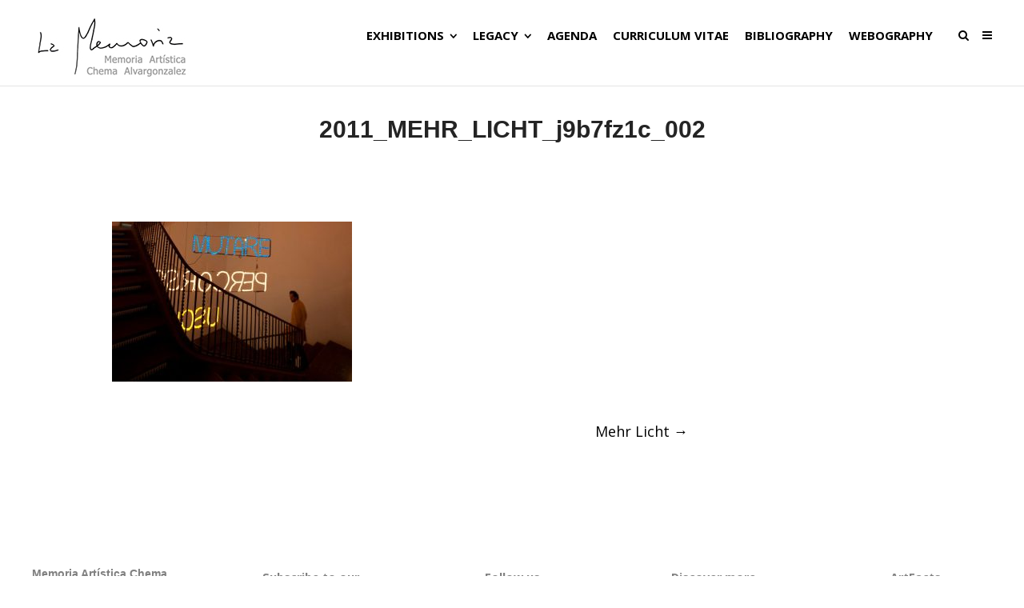

--- FILE ---
content_type: text/html; charset=UTF-8
request_url: https://chemaalvargonzalez.com/project/mehr-licht/2011_mehr_licht_j9b7fz1c_002/
body_size: 55029
content:
<!DOCTYPE html>
<html lang="en-GB">
<script id="mcjs">!function(c,h,i,m,p){m=c.createElement(h),p=c.getElementsByTagName(h)[0],m.async=1,m.src=i,p.parentNode.insertBefore(m,p)}(document,"script","https://chimpstatic.com/mcjs-connected/js/users/c3de707c1f0c0e57fc6c1c69e/451e46b47041e73ec278ecef4.js");</script><head>
	<meta charset="UTF-8">
	<meta name="viewport" content="width=device-width, initial-scale=1">
	<link rel="profile" href="https://gmpg.org/xfn/11">
	<link rel="pingback" href="https://chemaalvargonzalez.com/xmlrpc.php">
	<title>2011_MEHR_LICHT_j9b7fz1c_002 | Chema Alvargonzalez</title>
<meta name='robots' content='max-image-preview:large' />
<link rel='dns-prefetch' href='//platform-api.sharethis.com' />
<link rel='dns-prefetch' href='//fonts.googleapis.com' />
<link rel="alternate" type="application/rss+xml" title="Chema Alvargonzalez &raquo; Feed" href="https://chemaalvargonzalez.com/feed/" />
<link rel="alternate" type="application/rss+xml" title="Chema Alvargonzalez &raquo; Comments Feed" href="https://chemaalvargonzalez.com/comments/feed/" />
		<!-- This site uses the Google Analytics by MonsterInsights plugin v9.10.0 - Using Analytics tracking - https://www.monsterinsights.com/ -->
							<script src="//www.googletagmanager.com/gtag/js?id=G-1YJ21LMRN7"  data-cfasync="false" data-wpfc-render="false" type="text/javascript" async></script>
			<script data-cfasync="false" data-wpfc-render="false" type="text/javascript">
				var mi_version = '9.10.0';
				var mi_track_user = true;
				var mi_no_track_reason = '';
								var MonsterInsightsDefaultLocations = {"page_location":"https:\/\/chemaalvargonzalez.com\/project\/mehr-licht\/2011_mehr_licht_j9b7fz1c_002\/"};
								if ( typeof MonsterInsightsPrivacyGuardFilter === 'function' ) {
					var MonsterInsightsLocations = (typeof MonsterInsightsExcludeQuery === 'object') ? MonsterInsightsPrivacyGuardFilter( MonsterInsightsExcludeQuery ) : MonsterInsightsPrivacyGuardFilter( MonsterInsightsDefaultLocations );
				} else {
					var MonsterInsightsLocations = (typeof MonsterInsightsExcludeQuery === 'object') ? MonsterInsightsExcludeQuery : MonsterInsightsDefaultLocations;
				}

								var disableStrs = [
										'ga-disable-G-1YJ21LMRN7',
									];

				/* Function to detect opted out users */
				function __gtagTrackerIsOptedOut() {
					for (var index = 0; index < disableStrs.length; index++) {
						if (document.cookie.indexOf(disableStrs[index] + '=true') > -1) {
							return true;
						}
					}

					return false;
				}

				/* Disable tracking if the opt-out cookie exists. */
				if (__gtagTrackerIsOptedOut()) {
					for (var index = 0; index < disableStrs.length; index++) {
						window[disableStrs[index]] = true;
					}
				}

				/* Opt-out function */
				function __gtagTrackerOptout() {
					for (var index = 0; index < disableStrs.length; index++) {
						document.cookie = disableStrs[index] + '=true; expires=Thu, 31 Dec 2099 23:59:59 UTC; path=/';
						window[disableStrs[index]] = true;
					}
				}

				if ('undefined' === typeof gaOptout) {
					function gaOptout() {
						__gtagTrackerOptout();
					}
				}
								window.dataLayer = window.dataLayer || [];

				window.MonsterInsightsDualTracker = {
					helpers: {},
					trackers: {},
				};
				if (mi_track_user) {
					function __gtagDataLayer() {
						dataLayer.push(arguments);
					}

					function __gtagTracker(type, name, parameters) {
						if (!parameters) {
							parameters = {};
						}

						if (parameters.send_to) {
							__gtagDataLayer.apply(null, arguments);
							return;
						}

						if (type === 'event') {
														parameters.send_to = monsterinsights_frontend.v4_id;
							var hookName = name;
							if (typeof parameters['event_category'] !== 'undefined') {
								hookName = parameters['event_category'] + ':' + name;
							}

							if (typeof MonsterInsightsDualTracker.trackers[hookName] !== 'undefined') {
								MonsterInsightsDualTracker.trackers[hookName](parameters);
							} else {
								__gtagDataLayer('event', name, parameters);
							}
							
						} else {
							__gtagDataLayer.apply(null, arguments);
						}
					}

					__gtagTracker('js', new Date());
					__gtagTracker('set', {
						'developer_id.dZGIzZG': true,
											});
					if ( MonsterInsightsLocations.page_location ) {
						__gtagTracker('set', MonsterInsightsLocations);
					}
										__gtagTracker('config', 'G-1YJ21LMRN7', {"forceSSL":"true","link_attribution":"true"} );
										window.gtag = __gtagTracker;										(function () {
						/* https://developers.google.com/analytics/devguides/collection/analyticsjs/ */
						/* ga and __gaTracker compatibility shim. */
						var noopfn = function () {
							return null;
						};
						var newtracker = function () {
							return new Tracker();
						};
						var Tracker = function () {
							return null;
						};
						var p = Tracker.prototype;
						p.get = noopfn;
						p.set = noopfn;
						p.send = function () {
							var args = Array.prototype.slice.call(arguments);
							args.unshift('send');
							__gaTracker.apply(null, args);
						};
						var __gaTracker = function () {
							var len = arguments.length;
							if (len === 0) {
								return;
							}
							var f = arguments[len - 1];
							if (typeof f !== 'object' || f === null || typeof f.hitCallback !== 'function') {
								if ('send' === arguments[0]) {
									var hitConverted, hitObject = false, action;
									if ('event' === arguments[1]) {
										if ('undefined' !== typeof arguments[3]) {
											hitObject = {
												'eventAction': arguments[3],
												'eventCategory': arguments[2],
												'eventLabel': arguments[4],
												'value': arguments[5] ? arguments[5] : 1,
											}
										}
									}
									if ('pageview' === arguments[1]) {
										if ('undefined' !== typeof arguments[2]) {
											hitObject = {
												'eventAction': 'page_view',
												'page_path': arguments[2],
											}
										}
									}
									if (typeof arguments[2] === 'object') {
										hitObject = arguments[2];
									}
									if (typeof arguments[5] === 'object') {
										Object.assign(hitObject, arguments[5]);
									}
									if ('undefined' !== typeof arguments[1].hitType) {
										hitObject = arguments[1];
										if ('pageview' === hitObject.hitType) {
											hitObject.eventAction = 'page_view';
										}
									}
									if (hitObject) {
										action = 'timing' === arguments[1].hitType ? 'timing_complete' : hitObject.eventAction;
										hitConverted = mapArgs(hitObject);
										__gtagTracker('event', action, hitConverted);
									}
								}
								return;
							}

							function mapArgs(args) {
								var arg, hit = {};
								var gaMap = {
									'eventCategory': 'event_category',
									'eventAction': 'event_action',
									'eventLabel': 'event_label',
									'eventValue': 'event_value',
									'nonInteraction': 'non_interaction',
									'timingCategory': 'event_category',
									'timingVar': 'name',
									'timingValue': 'value',
									'timingLabel': 'event_label',
									'page': 'page_path',
									'location': 'page_location',
									'title': 'page_title',
									'referrer' : 'page_referrer',
								};
								for (arg in args) {
																		if (!(!args.hasOwnProperty(arg) || !gaMap.hasOwnProperty(arg))) {
										hit[gaMap[arg]] = args[arg];
									} else {
										hit[arg] = args[arg];
									}
								}
								return hit;
							}

							try {
								f.hitCallback();
							} catch (ex) {
							}
						};
						__gaTracker.create = newtracker;
						__gaTracker.getByName = newtracker;
						__gaTracker.getAll = function () {
							return [];
						};
						__gaTracker.remove = noopfn;
						__gaTracker.loaded = true;
						window['__gaTracker'] = __gaTracker;
					})();
									} else {
										console.log("");
					(function () {
						function __gtagTracker() {
							return null;
						}

						window['__gtagTracker'] = __gtagTracker;
						window['gtag'] = __gtagTracker;
					})();
									}
			</script>
							<!-- / Google Analytics by MonsterInsights -->
		<script type="text/javascript">
/* <![CDATA[ */
window._wpemojiSettings = {"baseUrl":"https:\/\/s.w.org\/images\/core\/emoji\/14.0.0\/72x72\/","ext":".png","svgUrl":"https:\/\/s.w.org\/images\/core\/emoji\/14.0.0\/svg\/","svgExt":".svg","source":{"concatemoji":"https:\/\/chemaalvargonzalez.com\/wp-includes\/js\/wp-emoji-release.min.js?ver=6.4.7"}};
/*! This file is auto-generated */
!function(i,n){var o,s,e;function c(e){try{var t={supportTests:e,timestamp:(new Date).valueOf()};sessionStorage.setItem(o,JSON.stringify(t))}catch(e){}}function p(e,t,n){e.clearRect(0,0,e.canvas.width,e.canvas.height),e.fillText(t,0,0);var t=new Uint32Array(e.getImageData(0,0,e.canvas.width,e.canvas.height).data),r=(e.clearRect(0,0,e.canvas.width,e.canvas.height),e.fillText(n,0,0),new Uint32Array(e.getImageData(0,0,e.canvas.width,e.canvas.height).data));return t.every(function(e,t){return e===r[t]})}function u(e,t,n){switch(t){case"flag":return n(e,"\ud83c\udff3\ufe0f\u200d\u26a7\ufe0f","\ud83c\udff3\ufe0f\u200b\u26a7\ufe0f")?!1:!n(e,"\ud83c\uddfa\ud83c\uddf3","\ud83c\uddfa\u200b\ud83c\uddf3")&&!n(e,"\ud83c\udff4\udb40\udc67\udb40\udc62\udb40\udc65\udb40\udc6e\udb40\udc67\udb40\udc7f","\ud83c\udff4\u200b\udb40\udc67\u200b\udb40\udc62\u200b\udb40\udc65\u200b\udb40\udc6e\u200b\udb40\udc67\u200b\udb40\udc7f");case"emoji":return!n(e,"\ud83e\udef1\ud83c\udffb\u200d\ud83e\udef2\ud83c\udfff","\ud83e\udef1\ud83c\udffb\u200b\ud83e\udef2\ud83c\udfff")}return!1}function f(e,t,n){var r="undefined"!=typeof WorkerGlobalScope&&self instanceof WorkerGlobalScope?new OffscreenCanvas(300,150):i.createElement("canvas"),a=r.getContext("2d",{willReadFrequently:!0}),o=(a.textBaseline="top",a.font="600 32px Arial",{});return e.forEach(function(e){o[e]=t(a,e,n)}),o}function t(e){var t=i.createElement("script");t.src=e,t.defer=!0,i.head.appendChild(t)}"undefined"!=typeof Promise&&(o="wpEmojiSettingsSupports",s=["flag","emoji"],n.supports={everything:!0,everythingExceptFlag:!0},e=new Promise(function(e){i.addEventListener("DOMContentLoaded",e,{once:!0})}),new Promise(function(t){var n=function(){try{var e=JSON.parse(sessionStorage.getItem(o));if("object"==typeof e&&"number"==typeof e.timestamp&&(new Date).valueOf()<e.timestamp+604800&&"object"==typeof e.supportTests)return e.supportTests}catch(e){}return null}();if(!n){if("undefined"!=typeof Worker&&"undefined"!=typeof OffscreenCanvas&&"undefined"!=typeof URL&&URL.createObjectURL&&"undefined"!=typeof Blob)try{var e="postMessage("+f.toString()+"("+[JSON.stringify(s),u.toString(),p.toString()].join(",")+"));",r=new Blob([e],{type:"text/javascript"}),a=new Worker(URL.createObjectURL(r),{name:"wpTestEmojiSupports"});return void(a.onmessage=function(e){c(n=e.data),a.terminate(),t(n)})}catch(e){}c(n=f(s,u,p))}t(n)}).then(function(e){for(var t in e)n.supports[t]=e[t],n.supports.everything=n.supports.everything&&n.supports[t],"flag"!==t&&(n.supports.everythingExceptFlag=n.supports.everythingExceptFlag&&n.supports[t]);n.supports.everythingExceptFlag=n.supports.everythingExceptFlag&&!n.supports.flag,n.DOMReady=!1,n.readyCallback=function(){n.DOMReady=!0}}).then(function(){return e}).then(function(){var e;n.supports.everything||(n.readyCallback(),(e=n.source||{}).concatemoji?t(e.concatemoji):e.wpemoji&&e.twemoji&&(t(e.twemoji),t(e.wpemoji)))}))}((window,document),window._wpemojiSettings);
/* ]]> */
</script>
<style id='wp-emoji-styles-inline-css' type='text/css'>

	img.wp-smiley, img.emoji {
		display: inline !important;
		border: none !important;
		box-shadow: none !important;
		height: 1em !important;
		width: 1em !important;
		margin: 0 0.07em !important;
		vertical-align: -0.1em !important;
		background: none !important;
		padding: 0 !important;
	}
</style>
<link rel='stylesheet' id='wp-block-library-css' href='https://chemaalvargonzalez.com/wp-includes/css/dist/block-library/style.min.css?ver=6.4.7' type='text/css' media='all' />
<style id='classic-theme-styles-inline-css' type='text/css'>
/*! This file is auto-generated */
.wp-block-button__link{color:#fff;background-color:#32373c;border-radius:9999px;box-shadow:none;text-decoration:none;padding:calc(.667em + 2px) calc(1.333em + 2px);font-size:1.125em}.wp-block-file__button{background:#32373c;color:#fff;text-decoration:none}
</style>
<style id='global-styles-inline-css' type='text/css'>
body{--wp--preset--color--black: #000000;--wp--preset--color--cyan-bluish-gray: #abb8c3;--wp--preset--color--white: #ffffff;--wp--preset--color--pale-pink: #f78da7;--wp--preset--color--vivid-red: #cf2e2e;--wp--preset--color--luminous-vivid-orange: #ff6900;--wp--preset--color--luminous-vivid-amber: #fcb900;--wp--preset--color--light-green-cyan: #7bdcb5;--wp--preset--color--vivid-green-cyan: #00d084;--wp--preset--color--pale-cyan-blue: #8ed1fc;--wp--preset--color--vivid-cyan-blue: #0693e3;--wp--preset--color--vivid-purple: #9b51e0;--wp--preset--gradient--vivid-cyan-blue-to-vivid-purple: linear-gradient(135deg,rgba(6,147,227,1) 0%,rgb(155,81,224) 100%);--wp--preset--gradient--light-green-cyan-to-vivid-green-cyan: linear-gradient(135deg,rgb(122,220,180) 0%,rgb(0,208,130) 100%);--wp--preset--gradient--luminous-vivid-amber-to-luminous-vivid-orange: linear-gradient(135deg,rgba(252,185,0,1) 0%,rgba(255,105,0,1) 100%);--wp--preset--gradient--luminous-vivid-orange-to-vivid-red: linear-gradient(135deg,rgba(255,105,0,1) 0%,rgb(207,46,46) 100%);--wp--preset--gradient--very-light-gray-to-cyan-bluish-gray: linear-gradient(135deg,rgb(238,238,238) 0%,rgb(169,184,195) 100%);--wp--preset--gradient--cool-to-warm-spectrum: linear-gradient(135deg,rgb(74,234,220) 0%,rgb(151,120,209) 20%,rgb(207,42,186) 40%,rgb(238,44,130) 60%,rgb(251,105,98) 80%,rgb(254,248,76) 100%);--wp--preset--gradient--blush-light-purple: linear-gradient(135deg,rgb(255,206,236) 0%,rgb(152,150,240) 100%);--wp--preset--gradient--blush-bordeaux: linear-gradient(135deg,rgb(254,205,165) 0%,rgb(254,45,45) 50%,rgb(107,0,62) 100%);--wp--preset--gradient--luminous-dusk: linear-gradient(135deg,rgb(255,203,112) 0%,rgb(199,81,192) 50%,rgb(65,88,208) 100%);--wp--preset--gradient--pale-ocean: linear-gradient(135deg,rgb(255,245,203) 0%,rgb(182,227,212) 50%,rgb(51,167,181) 100%);--wp--preset--gradient--electric-grass: linear-gradient(135deg,rgb(202,248,128) 0%,rgb(113,206,126) 100%);--wp--preset--gradient--midnight: linear-gradient(135deg,rgb(2,3,129) 0%,rgb(40,116,252) 100%);--wp--preset--font-size--small: 13px;--wp--preset--font-size--medium: 20px;--wp--preset--font-size--large: 36px;--wp--preset--font-size--x-large: 42px;--wp--preset--spacing--20: 0.44rem;--wp--preset--spacing--30: 0.67rem;--wp--preset--spacing--40: 1rem;--wp--preset--spacing--50: 1.5rem;--wp--preset--spacing--60: 2.25rem;--wp--preset--spacing--70: 3.38rem;--wp--preset--spacing--80: 5.06rem;--wp--preset--shadow--natural: 6px 6px 9px rgba(0, 0, 0, 0.2);--wp--preset--shadow--deep: 12px 12px 50px rgba(0, 0, 0, 0.4);--wp--preset--shadow--sharp: 6px 6px 0px rgba(0, 0, 0, 0.2);--wp--preset--shadow--outlined: 6px 6px 0px -3px rgba(255, 255, 255, 1), 6px 6px rgba(0, 0, 0, 1);--wp--preset--shadow--crisp: 6px 6px 0px rgba(0, 0, 0, 1);}:where(.is-layout-flex){gap: 0.5em;}:where(.is-layout-grid){gap: 0.5em;}body .is-layout-flow > .alignleft{float: left;margin-inline-start: 0;margin-inline-end: 2em;}body .is-layout-flow > .alignright{float: right;margin-inline-start: 2em;margin-inline-end: 0;}body .is-layout-flow > .aligncenter{margin-left: auto !important;margin-right: auto !important;}body .is-layout-constrained > .alignleft{float: left;margin-inline-start: 0;margin-inline-end: 2em;}body .is-layout-constrained > .alignright{float: right;margin-inline-start: 2em;margin-inline-end: 0;}body .is-layout-constrained > .aligncenter{margin-left: auto !important;margin-right: auto !important;}body .is-layout-constrained > :where(:not(.alignleft):not(.alignright):not(.alignfull)){max-width: var(--wp--style--global--content-size);margin-left: auto !important;margin-right: auto !important;}body .is-layout-constrained > .alignwide{max-width: var(--wp--style--global--wide-size);}body .is-layout-flex{display: flex;}body .is-layout-flex{flex-wrap: wrap;align-items: center;}body .is-layout-flex > *{margin: 0;}body .is-layout-grid{display: grid;}body .is-layout-grid > *{margin: 0;}:where(.wp-block-columns.is-layout-flex){gap: 2em;}:where(.wp-block-columns.is-layout-grid){gap: 2em;}:where(.wp-block-post-template.is-layout-flex){gap: 1.25em;}:where(.wp-block-post-template.is-layout-grid){gap: 1.25em;}.has-black-color{color: var(--wp--preset--color--black) !important;}.has-cyan-bluish-gray-color{color: var(--wp--preset--color--cyan-bluish-gray) !important;}.has-white-color{color: var(--wp--preset--color--white) !important;}.has-pale-pink-color{color: var(--wp--preset--color--pale-pink) !important;}.has-vivid-red-color{color: var(--wp--preset--color--vivid-red) !important;}.has-luminous-vivid-orange-color{color: var(--wp--preset--color--luminous-vivid-orange) !important;}.has-luminous-vivid-amber-color{color: var(--wp--preset--color--luminous-vivid-amber) !important;}.has-light-green-cyan-color{color: var(--wp--preset--color--light-green-cyan) !important;}.has-vivid-green-cyan-color{color: var(--wp--preset--color--vivid-green-cyan) !important;}.has-pale-cyan-blue-color{color: var(--wp--preset--color--pale-cyan-blue) !important;}.has-vivid-cyan-blue-color{color: var(--wp--preset--color--vivid-cyan-blue) !important;}.has-vivid-purple-color{color: var(--wp--preset--color--vivid-purple) !important;}.has-black-background-color{background-color: var(--wp--preset--color--black) !important;}.has-cyan-bluish-gray-background-color{background-color: var(--wp--preset--color--cyan-bluish-gray) !important;}.has-white-background-color{background-color: var(--wp--preset--color--white) !important;}.has-pale-pink-background-color{background-color: var(--wp--preset--color--pale-pink) !important;}.has-vivid-red-background-color{background-color: var(--wp--preset--color--vivid-red) !important;}.has-luminous-vivid-orange-background-color{background-color: var(--wp--preset--color--luminous-vivid-orange) !important;}.has-luminous-vivid-amber-background-color{background-color: var(--wp--preset--color--luminous-vivid-amber) !important;}.has-light-green-cyan-background-color{background-color: var(--wp--preset--color--light-green-cyan) !important;}.has-vivid-green-cyan-background-color{background-color: var(--wp--preset--color--vivid-green-cyan) !important;}.has-pale-cyan-blue-background-color{background-color: var(--wp--preset--color--pale-cyan-blue) !important;}.has-vivid-cyan-blue-background-color{background-color: var(--wp--preset--color--vivid-cyan-blue) !important;}.has-vivid-purple-background-color{background-color: var(--wp--preset--color--vivid-purple) !important;}.has-black-border-color{border-color: var(--wp--preset--color--black) !important;}.has-cyan-bluish-gray-border-color{border-color: var(--wp--preset--color--cyan-bluish-gray) !important;}.has-white-border-color{border-color: var(--wp--preset--color--white) !important;}.has-pale-pink-border-color{border-color: var(--wp--preset--color--pale-pink) !important;}.has-vivid-red-border-color{border-color: var(--wp--preset--color--vivid-red) !important;}.has-luminous-vivid-orange-border-color{border-color: var(--wp--preset--color--luminous-vivid-orange) !important;}.has-luminous-vivid-amber-border-color{border-color: var(--wp--preset--color--luminous-vivid-amber) !important;}.has-light-green-cyan-border-color{border-color: var(--wp--preset--color--light-green-cyan) !important;}.has-vivid-green-cyan-border-color{border-color: var(--wp--preset--color--vivid-green-cyan) !important;}.has-pale-cyan-blue-border-color{border-color: var(--wp--preset--color--pale-cyan-blue) !important;}.has-vivid-cyan-blue-border-color{border-color: var(--wp--preset--color--vivid-cyan-blue) !important;}.has-vivid-purple-border-color{border-color: var(--wp--preset--color--vivid-purple) !important;}.has-vivid-cyan-blue-to-vivid-purple-gradient-background{background: var(--wp--preset--gradient--vivid-cyan-blue-to-vivid-purple) !important;}.has-light-green-cyan-to-vivid-green-cyan-gradient-background{background: var(--wp--preset--gradient--light-green-cyan-to-vivid-green-cyan) !important;}.has-luminous-vivid-amber-to-luminous-vivid-orange-gradient-background{background: var(--wp--preset--gradient--luminous-vivid-amber-to-luminous-vivid-orange) !important;}.has-luminous-vivid-orange-to-vivid-red-gradient-background{background: var(--wp--preset--gradient--luminous-vivid-orange-to-vivid-red) !important;}.has-very-light-gray-to-cyan-bluish-gray-gradient-background{background: var(--wp--preset--gradient--very-light-gray-to-cyan-bluish-gray) !important;}.has-cool-to-warm-spectrum-gradient-background{background: var(--wp--preset--gradient--cool-to-warm-spectrum) !important;}.has-blush-light-purple-gradient-background{background: var(--wp--preset--gradient--blush-light-purple) !important;}.has-blush-bordeaux-gradient-background{background: var(--wp--preset--gradient--blush-bordeaux) !important;}.has-luminous-dusk-gradient-background{background: var(--wp--preset--gradient--luminous-dusk) !important;}.has-pale-ocean-gradient-background{background: var(--wp--preset--gradient--pale-ocean) !important;}.has-electric-grass-gradient-background{background: var(--wp--preset--gradient--electric-grass) !important;}.has-midnight-gradient-background{background: var(--wp--preset--gradient--midnight) !important;}.has-small-font-size{font-size: var(--wp--preset--font-size--small) !important;}.has-medium-font-size{font-size: var(--wp--preset--font-size--medium) !important;}.has-large-font-size{font-size: var(--wp--preset--font-size--large) !important;}.has-x-large-font-size{font-size: var(--wp--preset--font-size--x-large) !important;}
.wp-block-navigation a:where(:not(.wp-element-button)){color: inherit;}
:where(.wp-block-post-template.is-layout-flex){gap: 1.25em;}:where(.wp-block-post-template.is-layout-grid){gap: 1.25em;}
:where(.wp-block-columns.is-layout-flex){gap: 2em;}:where(.wp-block-columns.is-layout-grid){gap: 2em;}
.wp-block-pullquote{font-size: 1.5em;line-height: 1.6;}
</style>
<link rel='stylesheet' id='sow-button-base-css' href='https://chemaalvargonzalez.com/wp-content/plugins/so-widgets-bundle/widgets/button/css/style.css?ver=1.70.4' type='text/css' media='all' />
<link rel='stylesheet' id='sow-button-flat-d0c8f1288606-css' href='https://chemaalvargonzalez.com/wp-content/uploads/siteorigin-widgets/sow-button-flat-d0c8f1288606.css?ver=6.4.7' type='text/css' media='all' />
<link rel='stylesheet' id='sow-button-flat-55decba1e09b-css' href='https://chemaalvargonzalez.com/wp-content/uploads/siteorigin-widgets/sow-button-flat-55decba1e09b.css?ver=6.4.7' type='text/css' media='all' />
<link rel='stylesheet' id='create-fonts-css' href='//fonts.googleapis.com/css?family=Montserrat%3A400%2C700%7COpen+Sans%3A300%2C400%2C700%2C300italic%2C400italic%2C700italic&#038;subset=latin%2Clatin-ext' type='text/css' media='all' />
<link rel='stylesheet' id='spba-animate-css' href='https://chemaalvargonzalez.com/wp-content/themes/themetrust-create/css/animate.min.css?ver=1.0' type='text/css' media='all' />
<link rel='stylesheet' id='jquery-background-video-css' href='https://chemaalvargonzalez.com/wp-content/themes/themetrust-create/css/jquery.background-video.css?ver=6.4.7' type='text/css' media='all' />
<link rel='stylesheet' id='so_video_background-css' href='https://chemaalvargonzalez.com/wp-content/themes/themetrust-create/css/so_video_background.css?ver=6.4.7' type='text/css' media='all' />
<link rel='stylesheet' id='create-style-css' href='https://chemaalvargonzalez.com/wp-content/themes/themetrust-create/style.css?ver=5' type='text/css' media='all' />
<link rel='stylesheet' id='create-owl-carousel-css' href='https://chemaalvargonzalez.com/wp-content/themes/themetrust-create/css/owl.carousel.css?ver=1.3.3' type='text/css' media='all' />
<link rel='stylesheet' id='create-owl-theme-css' href='https://chemaalvargonzalez.com/wp-content/themes/themetrust-create/css/owl.theme.css?ver=1.3.3' type='text/css' media='all' />
<link rel='stylesheet' id='create-prettyphoto-css' href='https://chemaalvargonzalez.com/wp-content/themes/themetrust-create/css/prettyPhoto.css?ver=3.1.6' type='text/css' media='all' />
<link rel='stylesheet' id='superfish-css' href='https://chemaalvargonzalez.com/wp-content/themes/themetrust-create/css/superfish.css?ver=1.7.5' type='text/css' media='all' />
<link rel='stylesheet' id='create-woocommerce-css' href='https://chemaalvargonzalez.com/wp-content/themes/themetrust-create/css/woocommerce.css?ver=1.0' type='text/css' media='all' />
<link rel='stylesheet' id='create-loader-main-css' href='https://chemaalvargonzalez.com/wp-content/themes/themetrust-create/css/loaders/spinkit.css?ver=1.0' type='text/css' media='all' />
<link rel='stylesheet' id='create-loader-animation-css' href='https://chemaalvargonzalez.com/wp-content/themes/themetrust-create/css/loaders/rotating-plane.css?ver=1.0' type='text/css' media='all' />
<link rel='stylesheet' id='create-font-awesome-css' href='https://chemaalvargonzalez.com/wp-content/themes/themetrust-create/css/font-awesome.min.css?ver=4.0.3' type='text/css' media='all' />
<script type="text/javascript" src="https://chemaalvargonzalez.com/wp-content/plugins/google-analytics-for-wordpress/assets/js/frontend-gtag.min.js?ver=9.10.0" id="monsterinsights-frontend-script-js" async="async" data-wp-strategy="async"></script>
<script data-cfasync="false" data-wpfc-render="false" type="text/javascript" id='monsterinsights-frontend-script-js-extra'>/* <![CDATA[ */
var monsterinsights_frontend = {"js_events_tracking":"true","download_extensions":"doc,pdf,ppt,zip,xls,docx,pptx,xlsx","inbound_paths":"[{\"path\":\"\\\/go\\\/\",\"label\":\"affiliate\"},{\"path\":\"\\\/recommend\\\/\",\"label\":\"affiliate\"}]","home_url":"https:\/\/chemaalvargonzalez.com","hash_tracking":"false","v4_id":"G-1YJ21LMRN7"};/* ]]> */
</script>
<script type="text/javascript" src="https://chemaalvargonzalez.com/wp-includes/js/tinymce/tinymce.min.js?ver=49110-20201110" id="wp-tinymce-root-js"></script>
<script type="text/javascript" src="https://chemaalvargonzalez.com/wp-includes/js/tinymce/plugins/compat3x/plugin.min.js?ver=49110-20201110" id="wp-tinymce-js"></script>
<script type="text/javascript" src="https://chemaalvargonzalez.com/wp-includes/js/jquery/jquery.min.js?ver=3.7.1" id="jquery-core-js"></script>
<script type="text/javascript" src="https://chemaalvargonzalez.com/wp-includes/js/jquery/jquery-migrate.min.js?ver=3.4.1" id="jquery-migrate-js"></script>
<script type="text/javascript" src="//platform-api.sharethis.com/js/sharethis.js#source=googleanalytics-wordpress#product=ga&amp;property=592a08716d23c50012b59169" id="googleanalytics-platform-sharethis-js"></script>
<script type="text/javascript" src="https://chemaalvargonzalez.com/wp-content/themes/themetrust-create/js/imagesloaded.js?ver=3.1.6" id="create-imagesloaded-js"></script>
<link rel="https://api.w.org/" href="https://chemaalvargonzalez.com/wp-json/" /><link rel="alternate" type="application/json" href="https://chemaalvargonzalez.com/wp-json/wp/v2/media/3779" /><meta name="generator" content="WordPress 6.4.7" />
<link rel='shortlink' href='https://chemaalvargonzalez.com/?p=3779' />
<link rel="alternate" type="application/json+oembed" href="https://chemaalvargonzalez.com/wp-json/oembed/1.0/embed?url=https%3A%2F%2Fchemaalvargonzalez.com%2Fproject%2Fmehr-licht%2F2011_mehr_licht_j9b7fz1c_002%2F" />
<link rel="alternate" type="text/xml+oembed" href="https://chemaalvargonzalez.com/wp-json/oembed/1.0/embed?url=https%3A%2F%2Fchemaalvargonzalez.com%2Fproject%2Fmehr-licht%2F2011_mehr_licht_j9b7fz1c_002%2F&#038;format=xml" />
	<link rel="preconnect" href="https://fonts.googleapis.com">
	<link rel="preconnect" href="https://fonts.gstatic.com">
						<link rel="shortcut icon" href="https://chemaalvargonzalez.com/wp-content/uploads/2016/05/Site-Logo.png" />
				<meta name="generator" content="create  2.0" />

		<!--[if IE 8]>
		<link rel="stylesheet" href="https://chemaalvargonzalez.com/wp-content/themes/themetrust-create/css/ie8.css" type="text/css" media="screen" />
		<![endif]-->
		<!--[if IE]><script src="https://html5shiv.googlecode.com/svn/trunk/html5.js"></script><![endif]-->

		
		<style>

							body #primary header.main .inner { text-align: center !important; }
			
			
							#primary header.main { background-color: #ffffff; }
			
			
						.entry-content a, .entry-content a:visited { color: #ce0000; }
			
						.entry-content a:hover { color: #bcbcbc; }
			
			
			
						#site-header { background-color: #ffffff; }
			
						#site-header.sticky, #site-header.sticky .header-search { background-color: #ffffff; }
			
						.cart-count { background-color: #ffffff; }
			
							.main-nav ul li,
				.secondary-nav span,
				.secondary-nav a { color: #000000 !important; }
			
			
							.menu-toggle.open:hover,
				.main-nav ul li:hover,
				.main-nav ul li.active,
				.secondary-nav a:hover,
				.secondary-nav span:hover,
				.main-nav ul li.current,
				.main-nav ul li.current-cat,
				.main-nav ul li.current_page_item,
				.main-nav ul li.current-menu-item,
				.main-nav ul li.current-post-ancestor,
				.single-post .main-nav ul li.current_page_parent,
				.main-nav ul li.current-category-parent,
				.main-nav ul li.current-category-ancestor,
				.main-nav ul li.current-portfolio-ancestor,
				.main-nav ul li.current-projects-ancestor { color: #898989 !important;}

			
			
							#site-header.sticky .header-search *,
				#site-header.sticky #search-toggle-close,
				.sticky .main-nav ul li,
				.sticky .secondary-nav span,
				.sticky .secondary-nav a { color: #444444 !important; }
			
							.sticky #search-toggle-close:hover,
				.sticky .main-nav ul li:hover,
				.sticky .main-nav ul li.active,
				.sticky .main-nav ul li.current,
				.sticky .main-nav ul li.current-cat,
				.sticky .main-nav ul li.current_page_item,
				.sticky .main-nav ul li.current-menu-item,
				.sticky .main-nav ul li.current-post-ancestor,
				.sticky .single-post .main-nav ul li.current_page_parent,
				.sticky .main-nav ul li.current-category-parent,
				.sticky .main-nav ul li.current-category-ancestor,
				.sticky .main-nav ul li.current-portfolio-ancestor,
				.sticky .main-nav ul li.current-projects-ancestor,
				.sticky .secondary-nav span:hover, .sticky .secondary-nav a:hover { color: #444444 !important; }
			
			
							#site-header.sticky h1 a, #site-header.sticky h2 a { color: #ffffff; }
			
							#loader-icon, #loader-icon * { background-color: #ffffff; }
			
							#loader-screen { background-color: #ffffff; }
			
							.main-nav ul.sf-menu li ul { background-color: #ffffff; }
			
							.main-nav ul ul li, .sticky .main-nav ul ul li { color: #000000 !important; }
			
							.main-nav ul ul li:hover,
				.sticky .main-nav ul ul li:hover { color: #ce0000 !important; }
			
							.main-nav .mega-menu > ul > li { border-right: 1px solid #ffffff; }
			
			
			
			
			
			
							#scroll-to-top { background-color: #9e9e9e; }
			
							#scroll-to-top { color: #ffffff; }
			
							#footer { background-color: #ffffff; }
			
							#footer * { color: #808080 !important; }
			
			
							#footer a { color: #ce0000 !important; }
			
							#footer a:hover { color: #ce0000 !important; }
			
			
			

		
			
			
			
			
			
		
			
			
			
		
							.inline-header #site-header.main .nav-holder { height: 90px; }
				.inline-header #site-header.main #logo { height: 90px; }
				.inline-header #site-header.main .nav-holder,
				.inline-header #site-header.main .main-nav ul > li,
				.inline-header #site-header.main .main-nav ul > li > a,
				#site-header.main .main-nav #menu-main-menu > li > span,
				#site-header.main .secondary-nav a,
				#site-header.main .secondary-nav span  { line-height: 90px; height: 90px;}
			
							#site-header.sticky .inside .nav-holder { height: 60px !important; }
				#site-header.sticky #logo { height: 60px !important; }
				#site-header.sticky .nav-holder,
				#site-header.sticky .main-nav ul > li,
				#site-header.sticky .main-nav ul > li > a,
				#site-header.sticky .main-nav ul > li > span,
				#site-header.sticky .secondary-nav a,
				#site-header.sticky .secondary-nav span  { line-height: 60px; height: 60px;}
			
			
		
		
		</style>

					
					<style type="text/css">body { 
											}</style>

									
					<style type="text/css">p { 
						 font-size: 14px; line-height: 15px;					}</style>

									
					<style type="text/css">.site-main h1 { 
						 font-weight: 700; font-size: 50px;					}</style>

									
					<style type="text/css">.site-main h2 { 
						 font-weight: 700; font-size: 40px;					}</style>

									
					<style type="text/css">.site-main h3 { 
						 font-weight: 200; font-size: 30px;					}</style>

									
					<style type="text/css">.site-main h4 { 
						 font-weight: 700; font-size: 30px;					}</style>

									
					<style type="text/css">.site-main h5 { 
						 font-weight: 200; font-size: 20px;					}</style>

									
					<style type="text/css">.site-main h6 { 
						 font-weight: 700; font-size: 20px;					}</style>

									
					<style type="text/css">#primary header.main h1.entry-title { 
						 font-weight: 700; font-size: 30px;					}</style>

									
					<style type="text/css">#primary header.main p.subtitle { 
						 font-size: 20px;					}</style>

									
					<style type="text/css">.main-nav ul li a, .main-nav ul li span { 
						 font-weight: 600; font-size: 15px;					}</style>

				<script>
(function() {
	(function (i, s, o, g, r, a, m) {
		i['GoogleAnalyticsObject'] = r;
		i[r] = i[r] || function () {
				(i[r].q = i[r].q || []).push(arguments)
			}, i[r].l = 1 * new Date();
		a = s.createElement(o),
			m = s.getElementsByTagName(o)[0];
		a.async = 1;
		a.src = g;
		m.parentNode.insertBefore(a, m)
	})(window, document, 'script', 'https://google-analytics.com/analytics.js', 'ga');

	ga('create', 'UA-78192173-1', 'auto');
			ga('send', 'pageview');
	})();
</script>
<script type="text/javascript" src="https://chemaalvargonzalez.com/wp-content/plugins/si-captcha-for-wordpress/captcha/si_captcha.js?ver=1768999139"></script>
<!-- begin SI CAPTCHA Anti-Spam - login/register form style -->
<style type="text/css">
.si_captcha_small { width:175px; height:45px; padding-top:10px; padding-bottom:10px; }
.si_captcha_large { width:250px; height:60px; padding-top:10px; padding-bottom:10px; }
img#si_image_com { border-style:none; margin:0; padding-right:5px; float:left; }
img#si_image_reg { border-style:none; margin:0; padding-right:5px; float:left; }
img#si_image_log { border-style:none; margin:0; padding-right:5px; float:left; }
img#si_image_side_login { border-style:none; margin:0; padding-right:5px; float:left; }
img#si_image_checkout { border-style:none; margin:0; padding-right:5px; float:left; }
img#si_image_jetpack { border-style:none; margin:0; padding-right:5px; float:left; }
img#si_image_bbpress_topic { border-style:none; margin:0; padding-right:5px; float:left; }
.si_captcha_refresh { border-style:none; margin:0; vertical-align:bottom; }
div#si_captcha_input { display:block; padding-top:15px; padding-bottom:5px; }
label#si_captcha_code_label { margin:0; }
input#si_captcha_code_input { width:65px; }
p#si_captcha_code_p { clear: left; padding-top:10px; }
.si-captcha-jetpack-error { color:#DC3232; }
</style>
<!-- end SI CAPTCHA Anti-Spam - login/register form style -->
	<style id="egf-frontend-styles" type="text/css">
		p {color: #000000;font-family: 'Tahoma', sans-serif;font-style: normal;font-weight: 400;line-height: 1.5;} h2 {color: #000000;font-family: 'Tahoma', sans-serif;font-style: normal;font-weight: 400;} h4 {background-color: #ffffff;color: #000000;font-family: 'Tahoma', sans-serif;font-style: normal;font-weight: 400;text-decoration: none;text-transform: capitalize;border-top-color: #000000;border-top-style: none;} h6 {color: #898989;font-family: 'Tahoma', sans-serif;font-style: normal;font-weight: 400;line-height: 1.2;} h3 {font-family: 'Tahoma', sans-serif;font-size: 32px;font-style: normal;font-weight: 400;line-height: 1.7;} h5 {color: #898989;font-family: 'Tahoma', sans-serif;font-style: normal;font-weight: 400;} h1 {font-family: 'Tahoma', sans-serif;font-style: normal;font-weight: 400;} 	</style>
	</head>

<body data-rsssl=1 class="attachment attachment-template-default single single-attachment postid-3779 attachmentid-3779 attachment-jpeg chrome windows full-width top-header inline-header sticky-header">

	<div id="loader-container"><div id="loader-icon" class="sk-spinner sk-spinner-rotating-plane"></div><div id="loader-screen"></div></div>	<div id="scroll-to-top"><span></span></div>
		<!-- Slide Panel -->
	<div id="slide-panel">
		<div class="hidden-scroll">
			<div class="inner ">
				<nav id="slide-main-menu" class="menu-main-menu-container"><ul id="menu-main-menu" class="collapse sidebar"><li id="menu-item-1142" class="menu-item menu-item-type-post_type menu-item-object-page menu-item-has-children menu-item-1142"><a href="https://chemaalvargonzalez.com/exhibitions/">Exhibitions</a>
<ul class="sub-menu">
	<li id="menu-item-5480" class="menu-item menu-item-type-post_type menu-item-object-page menu-item-5480"><a href="https://chemaalvargonzalez.com/solo-exhibition/">Solo Exhibitions</a></li>
	<li id="menu-item-5482" class="menu-item menu-item-type-post_type menu-item-object-page menu-item-5482"><a href="https://chemaalvargonzalez.com/group-exhibition/">Group Exhibitions</a></li>
	<li id="menu-item-5481" class="menu-item menu-item-type-post_type menu-item-object-page menu-item-5481"><a href="https://chemaalvargonzalez.com/site-specific/">Site-specific</a></li>
</ul>
</li>
<li id="menu-item-9111" class="menu-item menu-item-type-post_type menu-item-object-page menu-item-has-children menu-item-9111"><a href="https://chemaalvargonzalez.com/legacy/">Legacy</a>
<ul class="sub-menu">
	<li id="menu-item-3227" class="menu-item menu-item-type-post_type menu-item-object-page menu-item-3227"><a href="https://chemaalvargonzalez.com/la-memoria/">Memoria Artística Chema Alvargonzalez</a></li>
	<li id="menu-item-9122" class="menu-item menu-item-type-post_type menu-item-object-page menu-item-9122"><a href="https://chemaalvargonzalez.com/glogauair/">GlogauAIR</a></li>
	<li id="menu-item-3229" class="menu-item menu-item-type-post_type menu-item-object-page menu-item-3229"><a href="https://chemaalvargonzalez.com/chemas-original-web/">Chema&#8217;s Original Web</a></li>
</ul>
</li>
<li id="menu-item-3228" class="menu-item menu-item-type-post_type menu-item-object-page menu-item-3228"><a href="https://chemaalvargonzalez.com/agenda/">Agenda</a></li>
<li id="menu-item-3976" class="menu-item menu-item-type-post_type menu-item-object-page menu-item-3976"><a href="https://chemaalvargonzalez.com/curriculum-vitae/">Curriculum Vitae</a></li>
<li id="menu-item-3208" class="menu-item menu-item-type-post_type menu-item-object-page menu-item-3208"><a href="https://chemaalvargonzalez.com/bibliography/">Bibliography</a></li>
<li id="menu-item-6854" class="menu-item menu-item-type-post_type menu-item-object-page menu-item-6854"><a href="https://chemaalvargonzalez.com/webography/">Webography</a></li>
</ul></nav>
				
									<div class="widget-area desktop" role="complementary">
											</div><!-- .widget-area-desktop -->
											</div><!-- .inner -->
		</div>
		<span id="menu-toggle-close" class="menu-toggle right close slide" data-target="slide-panel"><span></span></span>
	</div><!-- /slide-panel-->
	

<div id="site-wrap">
<div id="main-container">
							<header id="site-header" class="main ">
								<div id="header-search" class="header-search">
					<div class="inside">
						<div class="form-wrap">
						<form role="search" method="get" id="searchform" class="searchform clear" action="https://chemaalvargonzalez.com/">
														<input type="text" placeholder="Type and press enter to search." name="s" id="s" />
							<span id="search-toggle-close" class="search-toggle right close" data-target="header-search" ></span>
						</form>

						</div>
					</div>
				</div>
								<div class="inside logo-and-nav clearfix">

															
					<div id="logo" class="has-sticky-logo">
											<h2 class="site-title"><a href="https://chemaalvargonzalez.com"><img src="https://chemaalvargonzalez.com/wp-content/uploads/2017/01/Logo-definitivo72_mas-pequeño.jpg" alt="Chema Alvargonzalez" /></a></h2>
					
											<h2 class="site-title sticky"><a href="https://chemaalvargonzalez.com"><img src="https://chemaalvargonzalez.com/wp-content/uploads/2017/01/Logo-definitivo72_mas-pequeño.jpg" alt="Chema Alvargonzalez" /></a></h2>
										</div>

					
					<div class="nav-holder">

						<div class="main-nav clearfix">
						<ul id="menu-main-menu-1" class="main-menu sf-menu"><li class="menu-item menu-item-type-post_type menu-item-object-page menu-item-has-children menu-item-1142 depth-0"><a href="https://chemaalvargonzalez.com/exhibitions/" class="link link-depth-0"><span>Exhibitions</span></a>
<ul class="sub-menu">
	<li class="menu-item menu-item-type-post_type menu-item-object-page menu-item-5480 depth-1"><a href="https://chemaalvargonzalez.com/solo-exhibition/" class="link link-depth-1"><span>Solo Exhibitions</span></a></li>
	<li class="menu-item menu-item-type-post_type menu-item-object-page menu-item-5482 depth-1"><a href="https://chemaalvargonzalez.com/group-exhibition/" class="link link-depth-1"><span>Group Exhibitions</span></a></li>
	<li class="menu-item menu-item-type-post_type menu-item-object-page menu-item-5481 depth-1"><a href="https://chemaalvargonzalez.com/site-specific/" class="link link-depth-1"><span>Site-specific</span></a></li>
</ul>
</li>
<li class="menu-item menu-item-type-post_type menu-item-object-page menu-item-has-children menu-item-9111 depth-0"><a href="https://chemaalvargonzalez.com/legacy/" class="link link-depth-0"><span>Legacy</span></a>
<ul class="sub-menu">
	<li class="menu-item menu-item-type-post_type menu-item-object-page menu-item-3227 depth-1"><a href="https://chemaalvargonzalez.com/la-memoria/" class="link link-depth-1"><span>Memoria Artística Chema Alvargonzalez</span></a></li>
	<li class="menu-item menu-item-type-post_type menu-item-object-page menu-item-9122 depth-1"><a href="https://chemaalvargonzalez.com/glogauair/" class="link link-depth-1"><span>GlogauAIR</span></a></li>
	<li class="menu-item menu-item-type-post_type menu-item-object-page menu-item-3229 depth-1"><a href="https://chemaalvargonzalez.com/chemas-original-web/" class="link link-depth-1"><span>Chema&#8217;s Original Web</span></a></li>
</ul>
</li>
<li class="menu-item menu-item-type-post_type menu-item-object-page menu-item-3228 depth-0"><a href="https://chemaalvargonzalez.com/agenda/" class="link link-depth-0"><span>Agenda</span></a></li>
<li class="menu-item menu-item-type-post_type menu-item-object-page menu-item-3976 depth-0"><a href="https://chemaalvargonzalez.com/curriculum-vitae/" class="link link-depth-0"><span>Curriculum Vitae</span></a></li>
<li class="menu-item menu-item-type-post_type menu-item-object-page menu-item-3208 depth-0"><a href="https://chemaalvargonzalez.com/bibliography/" class="link link-depth-0"><span>Bibliography</span></a></li>
<li class="menu-item menu-item-type-post_type menu-item-object-page menu-item-6854 depth-0"><a href="https://chemaalvargonzalez.com/webography/" class="link link-depth-0"><span>Webography</span></a></li>
</ul>						</div>

						<div class="secondary-nav clearfix">

							
														<span id="search-toggle-open" class="search-toggle right open" data-target="header-search" ></span>
							
							<span id="menu-toggle-open" class="menu-toggle right open slide constant" data-target="slide-menu" ></span>


						</div>
					</div>

				</div>

			</header><!-- #site-header -->
						<div id="middle">	<div id="primary" class="content-area blog">
		
		<header class="main entry-header " >
			<div class="inner">
			<div class="title">	
							
				<h1 class="entry-title">2011_MEHR_LICHT_j9b7fz1c_002</h1>					<span class="meta ">
											</span>
						</div>
			</div><!-- .inner -->
		</header><!-- .entry-header -->
		
		<main id="main" class="site-main" role="main">
			<div class="body-wrap clear">
			
			<article id="post-3779" class="content-main post-3779 attachment type-attachment status-inherit hentry">
				<span class="entry-title" style="display: none;">2011_MEHR_LICHT_j9b7fz1c_002</span><span class="vcard" style="display: none;"><span class="fn"><a href="https://chemaalvargonzalez.com/author/columna-alvargonzalez/" title="Posts by Columna Alvargonzalez" rel="author">Columna Alvargonzalez</a></span></span><span class="updated" style="display:none;">2018-10-08T12:50:14+02:00</span>				
	
		<div class="entry-content">
						
			<p class="attachment"><a href='https://chemaalvargonzalez.com/wp-content/uploads/2011/11/2011_MEHR_LICHT_j9b7fz1c_002.jpg'><img fetchpriority="high" decoding="async" width="300" height="200" src="https://chemaalvargonzalez.com/wp-content/uploads/2011/11/2011_MEHR_LICHT_j9b7fz1c_002-300x200.jpg" class="attachment-medium size-medium" alt="" srcset="https://chemaalvargonzalez.com/wp-content/uploads/2011/11/2011_MEHR_LICHT_j9b7fz1c_002-300x200.jpg 300w, https://chemaalvargonzalez.com/wp-content/uploads/2011/11/2011_MEHR_LICHT_j9b7fz1c_002-272x182.jpg 272w, https://chemaalvargonzalez.com/wp-content/uploads/2011/11/2011_MEHR_LICHT_j9b7fz1c_002.jpg 667w" sizes="(max-width: 300px) 100vw, 300px" /></a></p>
					</div><!-- .entry-content -->
	
				
				<footer class="post-nav">
									
							<nav class="navigation post-navigation" role="navigation">
			<h1 class="screen-reader-text">Post navigation</h1>

			<div class="nav-links clear">
				<div class="nav-previous"><a href="https://chemaalvargonzalez.com/project/mehr-licht/" rel="prev">Mehr Licht <span class="meta-nav">&rarr;</span></a></div>			</div>
			<div class="clear"></div>
			<!-- .nav-links -->
		</nav><!-- .navigation -->
						
				</footer>
				
				
			</article><!-- #post-## -->
			
			
<aside class="sidebar">
	</aside>
			</div>
		</main><!-- #main -->
	</div><!-- #primary -->
	</div> <!-- end middle -->	
		<footer id="footer" class="col-5">
		<div class="inside clear">
			
						
						<div class="main clear">
					<div id="sow-editor-5" class="small one-third widget_sow-editor footer-box widget-box"><div class="inside"><div
			
			class="so-widget-sow-editor so-widget-sow-editor-base"
			
		>
<div class="siteorigin-widget-tinymce textwidget">
	<p><strong>Memoria Artística Chema Alvargonzalez</strong><br />
C/Martínez de la Rosa, 48 Bajos<br />
Barcelona 08012 Spain<br />
T.+34 (93) 415 12 93<br />
lamemoria@chemaalvargonzalez.com</p>
<p><a href="https://chemaalvargonzalez.com/site-notice/">Site Notice</a><br />
<a title="About us" href="https://chemaalvargonzalez.com/la-memoria/about-us/">About us</a></p>
</div>
</div></div></div><div id="sow-button-12" class="small one-third widget_sow-button footer-box widget-box"><div class="inside"><div
			
			class="so-widget-sow-button so-widget-sow-button-flat-70ed0cf835e6"
			
		><div class="ow-button-base ow-button-align-justify"
 style="display: block;">
			<a
					href="http://eepurl.com/gBCHbX"
					class="sowb-button ow-icon-placement-bottom" target="_blank" rel="noopener noreferrer" 	>
		<span>
			<span class="sow-icon-genericons" data-sow-icon="&#xf410;"
		style="color: #707070" 
		aria-hidden="true"></span>
			Subscribe to our Newsletter		</span>
			</a>
	</div>
</div></div></div><div id="sow-button-13" class="small one-third widget_sow-button footer-box widget-box"><div class="inside"><div
			
			class="so-widget-sow-button so-widget-sow-button-flat-70ed0cf835e6"
			
		><div class="ow-button-base ow-button-align-justify"
 style="display: block;">
			<a
					href="https://www.facebook.com/MemoriaChemaAlvargonzalez/"
					class="facebookMemoriaChemaAlvargonzalez sowb-button ow-icon-placement-bottom" target="_blank" rel="noopener noreferrer facebook/MemoriaChemaAlvargonzalez" id="facebook/MemoriaChemaAlvargonzalez" title="facebook/MemoriaChemaAlvargonzalez" onclick=""	>
		<span>
			<span class="sow-icon-fontawesome sow-fab" data-sow-icon="&#xf082;"
		style="color: #707070" 
		aria-hidden="true"></span>
			Follow us		</span>
			</a>
	</div>
</div></div></div><div id="sow-button-15" class="small one-third widget_sow-button footer-box widget-box"><div class="inside"><div
			
			class="so-widget-sow-button so-widget-sow-button-flat-70ed0cf835e6"
			
		><div class="ow-button-base ow-button-align-justify"
 style="display: block;">
			<a
					href="https://www.youtube.com/user/ChemaAlvargonzalez"
					class="youtubecomuserChemaAlvargonzalez sowb-button ow-icon-placement-bottom ow-button-hover" id="youtube.com/user/ChemaAlvargonzalez" title="youtube.com/user/ChemaAlvargonzalez" rel="youtube.com/user/ChemaAlvargonzalez" onclick=""	>
		<span>
			<span class="sow-icon-fontawesome sow-fab" data-sow-icon="&#xf167;"
		style="color: #707070" 
		aria-hidden="true"></span>
			Discover more		</span>
			</a>
	</div>
</div></div></div><div id="sow-button-17" class="small one-third widget_sow-button footer-box widget-box"><div class="inside"><div
			
			class="so-widget-sow-button so-widget-sow-button-flat-f9faff22008a"
			
		><div class="ow-button-base ow-button-align-center"
>
			<a
					href="https://artfacts.net/artist/chema-alvargonzalez/10921"
					class="sowb-button ow-icon-placement-bottom ow-button-hover" 	>
		<span>
			<span class="sow-icon-ionicons" data-sow-icon="&#xf276;"
		style="color: #707070" 
		aria-hidden="true"></span>
			ArtFacts		</span>
			</a>
	</div>
</div></div></div>			</div><!-- end footer main -->
						
			
			<div class="secondary">

												<div class="left"><p>© Chema Alvargonzalez 2021 All rights reserved to Memoria Artística Chema Alvargonzalez</p></div>
							</div><!-- end footer secondary-->
		</div><!-- end footer inside-->
	</footer>
		
</div> <!-- end main-container -->
</div> <!-- end site-wrap -->
<script>function loadScript(a){var b=document.getElementsByTagName("head")[0],c=document.createElement("script");c.type="text/javascript",c.src="https://tracker.metricool.com/app/resources/be.js",c.onreadystatechange=a,c.onload=a,b.appendChild(c)}loadScript(function(){beTracker.t({hash:'59fc5f364df67e015a82e08c3e70a09c'})})</script>	<script>
	jQuery(document).ready(function($){
		'use strict';
		if ( 'function' === typeof WOW ) {
			new WOW().init();
		}
	});
	</script>
	<link rel='stylesheet' id='sow-button-flat-70ed0cf835e6-css' href='https://chemaalvargonzalez.com/wp-content/uploads/siteorigin-widgets/sow-button-flat-70ed0cf835e6.css?ver=6.4.7' type='text/css' media='all' />
<link rel='stylesheet' id='siteorigin-widget-icon-font-genericons-css' href='https://chemaalvargonzalez.com/wp-content/plugins/so-widgets-bundle/icons/genericons/style.css?ver=6.4.7' type='text/css' media='all' />
<link rel='stylesheet' id='siteorigin-widget-icon-font-fontawesome-css' href='https://chemaalvargonzalez.com/wp-content/plugins/so-widgets-bundle/icons/fontawesome/style.css?ver=6.4.7' type='text/css' media='all' />
<link rel='stylesheet' id='sow-button-flat-f9faff22008a-css' href='https://chemaalvargonzalez.com/wp-content/uploads/siteorigin-widgets/sow-button-flat-f9faff22008a.css?ver=6.4.7' type='text/css' media='all' />
<link rel='stylesheet' id='siteorigin-widget-icon-font-ionicons-css' href='https://chemaalvargonzalez.com/wp-content/plugins/so-widgets-bundle/icons/ionicons/style.css?ver=6.4.7' type='text/css' media='all' />
<script type="text/javascript" src="https://chemaalvargonzalez.com/wp-content/themes/themetrust-create/js/wow.min.js?ver=1.0" id="spba-wow-js"></script>
<script type="text/javascript" src="https://chemaalvargonzalez.com/wp-content/themes/themetrust-create/js/jquery.background-video.js?ver=1.1.1" id="jquery-background-video-js"></script>
<script type="text/javascript" src="https://chemaalvargonzalez.com/wp-content/themes/themetrust-create/js/jquery.actual.js?ver=1.0.16" id="create-jquery-actual-js"></script>
<script type="text/javascript" src="https://chemaalvargonzalez.com/wp-content/themes/themetrust-create/js/smoothscroll.js?ver=0.9.9" id="smoothscroll-js"></script>
<script type="text/javascript" src="https://chemaalvargonzalez.com/wp-includes/js/hoverIntent.min.js?ver=1.10.2" id="hoverIntent-js"></script>
<script type="text/javascript" src="https://chemaalvargonzalez.com/wp-content/themes/themetrust-create/js/superfish.js?ver=1.7.5" id="superfish-js"></script>
<script type="text/javascript" src="https://chemaalvargonzalez.com/wp-content/themes/themetrust-create/js/jquery.waitforimages.min.js?ver=2.0.2" id="create-wait-for-images-js"></script>
<script type="text/javascript" src="https://chemaalvargonzalez.com/wp-content/themes/themetrust-create/js/owl.carousel.min.js?ver=1.3.3" id="create-owl-js"></script>
<script type="text/javascript" src="https://chemaalvargonzalez.com/wp-content/themes/themetrust-create/js/jquery.isotope.js?ver=1.5.25" id="create-isotope-js"></script>
<script type="text/javascript" src="https://chemaalvargonzalez.com/wp-content/themes/themetrust-create/js/jquery.fitvids.js?ver=1.0" id="create-fitvids-js"></script>
<script type="text/javascript" src="https://chemaalvargonzalez.com/wp-content/themes/themetrust-create/js/jquery.scrollTo.js?ver=1.4.6" id="create-scrollto-js"></script>
<script type="text/javascript" src="https://chemaalvargonzalez.com/wp-content/themes/themetrust-create/js/jquery.prettyPhoto.js?ver=3.1.6" id="create-prettyphoto-js"></script>
<script type="text/javascript" src="https://chemaalvargonzalez.com/wp-content/themes/themetrust-create/js/theme_trust.js?ver=2.0" id="create-theme_trust_js-js"></script>

</body>
</html>
<!-- *´¨)
     ¸.•´¸.•*´¨) ¸.•*¨)
     (¸.•´ (¸.•` ¤ Comet Cache is Fully Functional ¤ ´¨) -->

<!-- Cache File Version Salt:       n/a -->

<!-- Cache File URL:                https://chemaalvargonzalez.com/project/mehr-licht/2011_mehr_licht_j9b7fz1c_002/ -->
<!-- Cache File Path:               /cache/comet-cache/cache/https/chemaalvargonzalez-com/project/mehr-licht/2011-mehr-licht-j9b7fz1c-002.html -->

<!-- Cache File Generated Via:      HTTP request -->
<!-- Cache File Generated On:       Jan 21st, 2026 @ 12:38 pm UTC -->
<!-- Cache File Generated In:       0.90820 seconds -->

<!-- Cache File Expires On:         Jan 28th, 2026 @ 12:39 pm UTC -->
<!-- Cache File Auto-Rebuild On:    Jan 28th, 2026 @ 12:39 pm UTC -->

<!-- Loaded via Cache On:    Jan 21st, 2026 @ 1:00 pm UTC -->
<!-- Loaded via Cache In:    0.00088 seconds -->

--- FILE ---
content_type: text/css
request_url: https://chemaalvargonzalez.com/wp-content/uploads/siteorigin-widgets/sow-button-flat-f9faff22008a.css?ver=6.4.7
body_size: 2156
content:
.so-widget-sow-button-flat-f9faff22008a .ow-button-base {
  zoom: 1;
}
.so-widget-sow-button-flat-f9faff22008a .ow-button-base:before {
  content: '';
  display: block;
}
.so-widget-sow-button-flat-f9faff22008a .ow-button-base:after {
  content: '';
  display: table;
  clear: both;
}
@media (max-width: 780px) {
  .so-widget-sow-button-flat-f9faff22008a .ow-button-base.ow-button-align-center {
    text-align: center;
  }
  .so-widget-sow-button-flat-f9faff22008a .ow-button-base.ow-button-align-center.ow-button-align-justify .sowb-button {
    display: inline-block;
  }
}
.so-widget-sow-button-flat-f9faff22008a .ow-button-base .sowb-button {
  -ms-box-sizing: border-box;
  -moz-box-sizing: border-box;
  -webkit-box-sizing: border-box;
  box-sizing: border-box;
  -webkit-border-radius: 0.5em 0.5em 0.5em 0.5em;
  -moz-border-radius: 0.5em 0.5em 0.5em 0.5em;
  border-radius: 0.5em 0.5em 0.5em 0.5em;
  background: #ffffff;
  border-width: 1px 0;
  border: 1px solid #ffffff;
  color: #ffffff !important;
  font-size: 1em;
  
  padding: 0.5em;
  text-shadow: 0 1px 0 rgba(0, 0, 0, 0.05);
  padding-inline: 1em;
}
.so-widget-sow-button-flat-f9faff22008a .ow-button-base .sowb-button > span {
  display: flex;
  justify-content: center;
}
.so-widget-sow-button-flat-f9faff22008a .ow-button-base .sowb-button > span [class^="sow-icon-"] {
  font-size: 1.3em;
}
.so-widget-sow-button-flat-f9faff22008a .ow-button-base .sowb-button.ow-icon-placement-top > span {
  flex-direction: column;
}
.so-widget-sow-button-flat-f9faff22008a .ow-button-base .sowb-button.ow-icon-placement-right > span {
  flex-direction: row-reverse;
}
.so-widget-sow-button-flat-f9faff22008a .ow-button-base .sowb-button.ow-icon-placement-bottom > span {
  flex-direction: column-reverse;
}
.so-widget-sow-button-flat-f9faff22008a .ow-button-base .sowb-button.ow-icon-placement-left > span {
  align-items: start;
}
.so-widget-sow-button-flat-f9faff22008a .ow-button-base .sowb-button.ow-button-hover:active,
.so-widget-sow-button-flat-f9faff22008a .ow-button-base .sowb-button.ow-button-hover:hover {
  background: #ffffff;
  border-color: #ffffff;
  color: #ffffff !important;
}

--- FILE ---
content_type: text/plain
request_url: https://www.google-analytics.com/j/collect?v=1&_v=j102&a=1258674235&t=pageview&_s=1&dl=https%3A%2F%2Fchemaalvargonzalez.com%2Fproject%2Fmehr-licht%2F2011_mehr_licht_j9b7fz1c_002%2F&ul=en-us%40posix&dt=2011_MEHR_LICHT_j9b7fz1c_002%20%7C%20Chema%20Alvargonzalez&sr=1280x720&vp=1280x720&_u=IADAAEABAAAAACAAI~&jid=15666863&gjid=2128178281&cid=1446019539.1769000439&tid=UA-78192173-1&_gid=374271133.1769000441&_r=1&_slc=1&z=1003601586
body_size: -549
content:
2,cG-36YESJV6M2